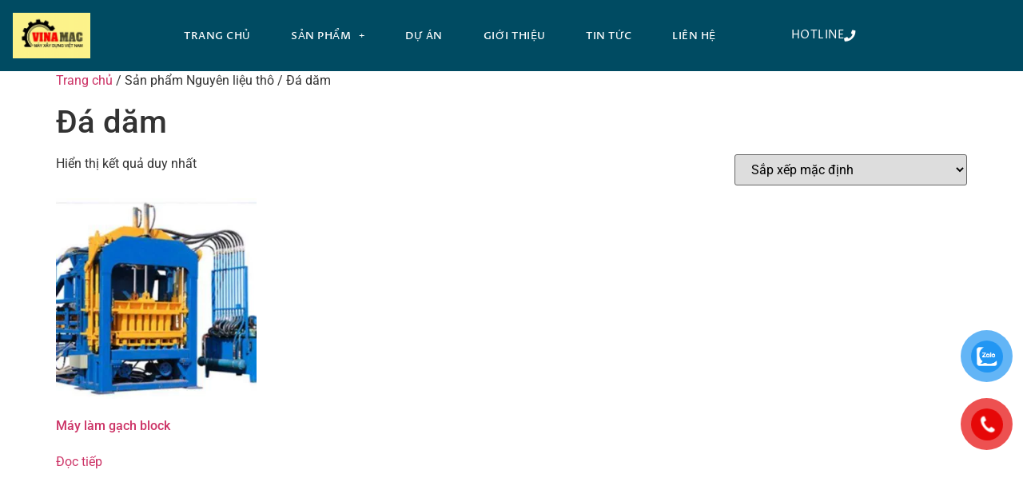

--- FILE ---
content_type: text/css
request_url: https://maymocvinamac.com/wp-content/uploads/elementor/css/post-16.css?ver=1769033169
body_size: 608
content:
.elementor-16 .elementor-element.elementor-element-5f155c2:not(.elementor-motion-effects-element-type-background), .elementor-16 .elementor-element.elementor-element-5f155c2 > .elementor-motion-effects-container > .elementor-motion-effects-layer{background-color:#004B62;}.elementor-16 .elementor-element.elementor-element-5f155c2{transition:background 0.3s, border 0.3s, border-radius 0.3s, box-shadow 0.3s;padding:120px 0px 120px 0px;}.elementor-16 .elementor-element.elementor-element-5f155c2 > .elementor-background-overlay{transition:background 0.3s, border-radius 0.3s, opacity 0.3s;}.elementor-16 .elementor-element.elementor-element-6dda1f1d > .elementor-widget-wrap > .elementor-widget:not(.elementor-widget__width-auto):not(.elementor-widget__width-initial):not(:last-child):not(.elementor-absolute){margin-block-end:0px;}.elementor-16 .elementor-element.elementor-element-5719c7b{color:#FFFFFF;}.elementor-16 .elementor-element.elementor-element-3871911 .elementor-icon-box-wrapper{align-items:start;text-align:start;gap:4px;}.elementor-16 .elementor-element.elementor-element-3871911 .elementor-icon-box-title{margin-block-end:0px;color:#FFFFFF;}.elementor-16 .elementor-element.elementor-element-3871911.elementor-view-stacked .elementor-icon{background-color:#FFFFFF;}.elementor-16 .elementor-element.elementor-element-3871911.elementor-view-framed .elementor-icon, .elementor-16 .elementor-element.elementor-element-3871911.elementor-view-default .elementor-icon{fill:#FFFFFF;color:#FFFFFF;border-color:#FFFFFF;}.elementor-16 .elementor-element.elementor-element-3871911 .elementor-icon{font-size:20px;}.elementor-16 .elementor-element.elementor-element-3871911 .elementor-icon i{transform:rotate(0deg);}.elementor-16 .elementor-element.elementor-element-3871911 .elementor-icon-box-title, .elementor-16 .elementor-element.elementor-element-3871911 .elementor-icon-box-title a{font-size:1px;}.elementor-16 .elementor-element.elementor-element-3871911 .elementor-icon-box-description{font-size:15px;text-shadow:0px 0px 10px rgba(0,0,0,0.3);color:#FFFFFF;}.elementor-16 .elementor-element.elementor-element-84e9162 .elementor-icon-box-wrapper{align-items:center;text-align:start;gap:7px;}.elementor-16 .elementor-element.elementor-element-84e9162 .elementor-icon-box-title{margin-block-end:0px;color:#FFFFFF;}.elementor-16 .elementor-element.elementor-element-84e9162.elementor-view-stacked .elementor-icon{background-color:#FFFFFF;}.elementor-16 .elementor-element.elementor-element-84e9162.elementor-view-framed .elementor-icon, .elementor-16 .elementor-element.elementor-element-84e9162.elementor-view-default .elementor-icon{fill:#FFFFFF;color:#FFFFFF;border-color:#FFFFFF;}.elementor-16 .elementor-element.elementor-element-84e9162 .elementor-icon{font-size:17px;}.elementor-16 .elementor-element.elementor-element-84e9162 .elementor-icon i{transform:rotate(0deg);}.elementor-16 .elementor-element.elementor-element-84e9162 .elementor-icon-box-description{font-size:15px;text-shadow:0px 0px 10px rgba(0,0,0,0.3);color:#FFFFFF;}.elementor-16 .elementor-element.elementor-element-85b5aba .elementor-icon-box-wrapper{align-items:center;text-align:start;gap:7px;}.elementor-16 .elementor-element.elementor-element-85b5aba .elementor-icon-box-title{margin-block-end:0px;color:#FFFFFF;}.elementor-16 .elementor-element.elementor-element-85b5aba.elementor-view-stacked .elementor-icon{background-color:#FFFFFF;}.elementor-16 .elementor-element.elementor-element-85b5aba.elementor-view-framed .elementor-icon, .elementor-16 .elementor-element.elementor-element-85b5aba.elementor-view-default .elementor-icon{fill:#FFFFFF;color:#FFFFFF;border-color:#FFFFFF;}.elementor-16 .elementor-element.elementor-element-85b5aba .elementor-icon{font-size:17px;}.elementor-16 .elementor-element.elementor-element-85b5aba .elementor-icon i{transform:rotate(0deg);}.elementor-16 .elementor-element.elementor-element-85b5aba .elementor-icon-box-description{font-size:15px;text-shadow:0px 0px 10px rgba(0,0,0,0.3);color:#FFFFFF;}.elementor-16 .elementor-element.elementor-element-eb0e0d1 .elementor-icon-box-wrapper{align-items:center;text-align:start;gap:7px;}.elementor-16 .elementor-element.elementor-element-eb0e0d1 .elementor-icon-box-title{margin-block-end:0px;color:#FFFFFF;}.elementor-16 .elementor-element.elementor-element-eb0e0d1.elementor-view-stacked .elementor-icon{background-color:#FFFFFF;}.elementor-16 .elementor-element.elementor-element-eb0e0d1.elementor-view-framed .elementor-icon, .elementor-16 .elementor-element.elementor-element-eb0e0d1.elementor-view-default .elementor-icon{fill:#FFFFFF;color:#FFFFFF;border-color:#FFFFFF;}.elementor-16 .elementor-element.elementor-element-eb0e0d1 .elementor-icon{font-size:17px;}.elementor-16 .elementor-element.elementor-element-eb0e0d1 .elementor-icon i{transform:rotate(0deg);}.elementor-16 .elementor-element.elementor-element-eb0e0d1 .elementor-icon-box-description{font-size:15px;text-shadow:0px 0px 10px rgba(0,0,0,0.3);color:#FFFFFF;}.elementor-16 .elementor-element.elementor-element-a75300a{font-size:15px;color:#FFFFFF;}.elementor-16 .elementor-element.elementor-element-b9e9616 .elementor-icon-box-wrapper{align-items:center;text-align:start;gap:7px;}.elementor-16 .elementor-element.elementor-element-b9e9616 .elementor-icon-box-title{margin-block-end:0px;color:#FFFFFF;}.elementor-16 .elementor-element.elementor-element-b9e9616.elementor-view-stacked .elementor-icon{background-color:#FFFFFF;}.elementor-16 .elementor-element.elementor-element-b9e9616.elementor-view-framed .elementor-icon, .elementor-16 .elementor-element.elementor-element-b9e9616.elementor-view-default .elementor-icon{fill:#FFFFFF;color:#FFFFFF;border-color:#FFFFFF;}.elementor-16 .elementor-element.elementor-element-b9e9616 .elementor-icon{font-size:17px;}.elementor-16 .elementor-element.elementor-element-b9e9616 .elementor-icon i{transform:rotate(0deg);}.elementor-16 .elementor-element.elementor-element-b9e9616 .elementor-icon-box-description{font-size:15px;text-shadow:0px 0px 10px rgba(0,0,0,0.3);color:#FFFFFF;}.elementor-16 .elementor-element.elementor-element-e467e64 .elementor-icon-box-wrapper{align-items:center;text-align:start;gap:7px;}.elementor-16 .elementor-element.elementor-element-e467e64 .elementor-icon-box-title{margin-block-end:0px;color:#FFFFFF;}.elementor-16 .elementor-element.elementor-element-e467e64.elementor-view-stacked .elementor-icon{background-color:#FFFFFF;}.elementor-16 .elementor-element.elementor-element-e467e64.elementor-view-framed .elementor-icon, .elementor-16 .elementor-element.elementor-element-e467e64.elementor-view-default .elementor-icon{fill:#FFFFFF;color:#FFFFFF;border-color:#FFFFFF;}.elementor-16 .elementor-element.elementor-element-e467e64 .elementor-icon{font-size:17px;}.elementor-16 .elementor-element.elementor-element-e467e64 .elementor-icon i{transform:rotate(0deg);}.elementor-16 .elementor-element.elementor-element-e467e64 .elementor-icon-box-description{font-size:15px;text-shadow:0px 0px 10px rgba(0,0,0,0.3);color:#FFFFFF;}.elementor-16 .elementor-element.elementor-element-e7c99fa .elementor-icon-box-wrapper{align-items:center;text-align:start;gap:7px;}.elementor-16 .elementor-element.elementor-element-e7c99fa .elementor-icon-box-title{margin-block-end:0px;color:#FFFFFF;}.elementor-16 .elementor-element.elementor-element-e7c99fa.elementor-view-stacked .elementor-icon{background-color:#FFFFFF;}.elementor-16 .elementor-element.elementor-element-e7c99fa.elementor-view-framed .elementor-icon, .elementor-16 .elementor-element.elementor-element-e7c99fa.elementor-view-default .elementor-icon{fill:#FFFFFF;color:#FFFFFF;border-color:#FFFFFF;}.elementor-16 .elementor-element.elementor-element-e7c99fa .elementor-icon{font-size:17px;}.elementor-16 .elementor-element.elementor-element-e7c99fa .elementor-icon i{transform:rotate(0deg);}.elementor-16 .elementor-element.elementor-element-e7c99fa .elementor-icon-box-description{font-size:15px;text-shadow:0px 0px 10px rgba(0,0,0,0.3);color:#FFFFFF;}.elementor-16 .elementor-element.elementor-element-f5e0d08 .elementor-icon-box-wrapper{align-items:start;text-align:start;gap:7px;}.elementor-16 .elementor-element.elementor-element-f5e0d08 .elementor-icon-box-title{margin-block-end:0px;color:#FFFFFF;}.elementor-16 .elementor-element.elementor-element-f5e0d08.elementor-view-stacked .elementor-icon{background-color:#FFFFFF;}.elementor-16 .elementor-element.elementor-element-f5e0d08.elementor-view-framed .elementor-icon, .elementor-16 .elementor-element.elementor-element-f5e0d08.elementor-view-default .elementor-icon{fill:#FFFFFF;color:#FFFFFF;border-color:#FFFFFF;}.elementor-16 .elementor-element.elementor-element-f5e0d08 .elementor-icon{font-size:17px;}.elementor-16 .elementor-element.elementor-element-f5e0d08 .elementor-icon i{transform:rotate(0deg);}.elementor-16 .elementor-element.elementor-element-f5e0d08 .elementor-icon-box-description{font-size:15px;text-shadow:0px 0px 10px rgba(0,0,0,0.3);color:#FFFFFF;}.elementor-theme-builder-content-area{height:400px;}.elementor-location-header:before, .elementor-location-footer:before{content:"";display:table;clear:both;}@media(min-width:768px){.elementor-16 .elementor-element.elementor-element-d804568{width:50%;}.elementor-16 .elementor-element.elementor-element-2515d29{width:49.951%;}}@media(max-width:1024px){.elementor-16 .elementor-element.elementor-element-5f155c2{padding:40px 40px 40px 40px;}}@media(max-width:767px){.elementor-16 .elementor-element.elementor-element-5f155c2{padding:30px 30px 30px 30px;}}